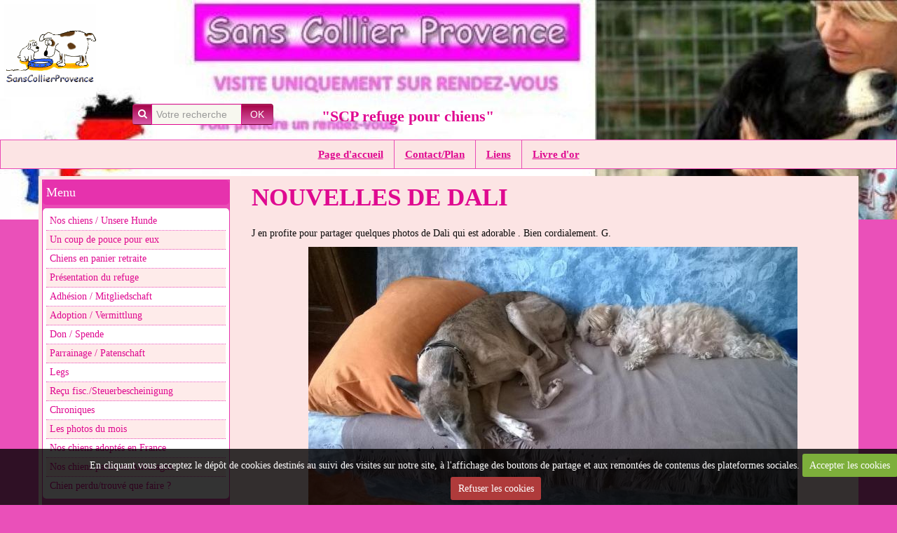

--- FILE ---
content_type: text/html; charset=UTF-8
request_url: https://www.sanscollierprovence.org/pages/les-adoptes-2016/nouvelles-de-dali.html
body_size: 20138
content:
<!DOCTYPE html>
<html lang="fr">
<head>
<title>NOUVELLES DE DALI</title>
<!-- responsive_bootstrap / fashion_pink -->
<meta http-equiv="content-type" content="text/html; charset=utf-8">
  <meta property="og:title" content="NOUVELLES DE DALI"/>
  <meta property="og:url" content="https://www.sanscollierprovence.org/pages/les-adoptes-2016/nouvelles-de-dali.html"/>
  <meta property="og:type" content="website"/>
  <link href="//www.sanscollierprovence.org/fr/themes/designlines/6023ab56333eb484b7933c64.css?v=57d8fa5922f015376cef1290b28eba06" rel="stylesheet">
  <link rel="canonical" href="https://www.sanscollierprovence.org/pages/les-adoptes-2016/nouvelles-de-dali.html">



<meta name="generator" content="e-monsite (e-monsite.com)">



<meta name="viewport" content="width=device-width, initial-scale=1.0, maximum-scale=1.0, user-scalable=no">
<!--[if IE]>
<meta http-equiv="X-UA-Compatible" content="IE=edge">
<![endif]-->

<link rel="icon" href="https://www.sanscollierprovence.org/medias/site/favicon/logo-scp.gif">







<link href="//www.sanscollierprovence.org/themes/combined.css?v=6_1591878887_332" rel="stylesheet">
<!--[if IE 7]>
<link href="//www.sanscollierprovence.org/medias/static/themes/bootstrap/css/font-awesome-ie7.min.css" rel="stylesheet">
<![endif]-->
<script src="https://www.sanscollierprovence.org/themes/combined.js?v=6_1591878887_332"></script>
<!-- Le HTML5 shim, for IE6-8 support of HTML5 elements -->
<!--[if lt IE 9]>
<script src="//www.sanscollierprovence.org/medias/static/themes/bootstrap/js/html5shiv.js"></script>
<![endif]-->

    <script src="//www.sanscollierprovence.org/medias/static/jqueryCuttr/jquery.cookie.js"></script>
    <script src="//www.sanscollierprovence.org/medias/static/jqueryCuttr/jquery.cookiecuttr.js"></script>
    <script>
    $(document).ready(function(){
        $.cookieCuttr({
            cookieNotificationLocationBottom : true,
            cookieDeclineButton : true,
            cookieResetButton : false,
            cookieAcceptButtonText :'Accepter\u0020les\u0020cookies',
            cookieDeclineButtonText :'Refuser\u0020les\u0020cookies',
            cookieResetButtonText : 'R\u00E9initialiser\u0020les\u0020cookies',
            cookieAnalyticsMessage : 'En\u0020cliquant\u0020vous\u0020acceptez\u0020le\u0020d\u00E9p\u00F4t\u0020de\u0020cookies\u0020destin\u00E9s\u0020au\u0020suivi\u0020des\u0020visites\u0020sur\u0020notre\u0020site,\u0020\u00E0\u0020l\u0027affichage\u0020des\u0020boutons\u0020de\u0020partage\u0020et\u0020aux\u0020remont\u00E9es\u0020de\u0020contenus\u0020des\u0020plateformes\u0020sociales.',
            cookieWhatAreLinkText : ''      
        });
    });
    </script>

<script async src="https://www.googletagmanager.com/gtag/js?id=G-4VN4372P6E"></script>
<script>
    window.dataLayer = window.dataLayer || [];
    function gtag(){dataLayer.push(arguments);}
    
    gtag('consent', 'default', {
        'ad_storage': 'denied',
        'analytics_storage': 'denied'
    });
    
    gtag('js', new Date());
    gtag('config', 'G-4VN4372P6E');
</script>


    <!-- Global site tag (gtag.js) -->
        <script async src="https://www.googletagmanager.com/gtag/js?id=UA-66648261-1"></script>
        <script>
        window.dataLayer = window.dataLayer || [];
        function gtag(){dataLayer.push(arguments);}

gtag('consent', 'default', {
            'ad_storage': 'denied',
            'analytics_storage': 'denied'
        });
        gtag('set', 'allow_ad_personalization_signals', false);
                gtag('js', new Date());
        gtag('config', 'UA-66648261-1');
    </script>
</head>
<body id="pages_run_les-adoptes-2016_nouvelles-de-dali" class="default">
    
        <div id="top-site">
        <p>&nbsp; &nbsp; &nbsp; &nbsp;&nbsp; &nbsp; &nbsp;&nbsp;<img alt="Scplogoweisskl 1" class="img-left" height="137" src="https://www.sanscollierprovence.org/medias/images/scplogoweisskl-1-.gif" width="144" /><span style="line-height: 1.4;">&nbsp; &nbsp; &nbsp; &nbsp; &nbsp; &nbsp; &nbsp; &nbsp; &nbsp; &nbsp; &nbsp; &nbsp; &nbsp; &nbsp; &nbsp; &nbsp; &nbsp; &nbsp; &nbsp; &nbsp; &nbsp; &nbsp; &nbsp; &nbsp; &nbsp; &nbsp; &nbsp; &nbsp; &nbsp; &nbsp; &nbsp; &nbsp; &nbsp; &nbsp; &nbsp; &nbsp; &nbsp; &nbsp; &nbsp; &nbsp; &nbsp; &nbsp; &nbsp; &nbsp;&nbsp;</span></p>

<p>&nbsp; &nbsp; &nbsp; &nbsp; &nbsp; &nbsp; &nbsp; &nbsp; &nbsp; &nbsp; &nbsp; &nbsp; &nbsp; &nbsp; &nbsp; &nbsp; &nbsp; &nbsp; &nbsp; &nbsp; &nbsp; &nbsp; &nbsp; &nbsp; &nbsp; &nbsp; &nbsp; &nbsp; &nbsp; &nbsp; &nbsp; &nbsp; &nbsp; &nbsp; &nbsp; &nbsp; &nbsp; &nbsp; &nbsp; &nbsp; &nbsp; &nbsp; &nbsp; &nbsp; &nbsp; &nbsp; &nbsp; &nbsp; &nbsp; &nbsp; &nbsp; &nbsp; &nbsp; &nbsp; &nbsp;&nbsp;</p>

<div style="text-align: center;"><span style="color:#cc0099;"><span style="font-family:comic sans ms,cursive;"><span style="line-height: 1.4; font-size: 16px;"><b>&nbsp; &nbsp; &nbsp; &nbsp; &nbsp; &nbsp; &nbsp; &nbsp; &nbsp; &nbsp; &nbsp; &nbsp;</b></span></span></span></div>

<p>&nbsp;</p>

<p>&nbsp;</p>

    </div>
            
    <header id="header">
                <div class="container">
                                                                            <div class="hidden-phone header-search">
                <form method="get" action="https://www.sanscollierprovence.org/search/site/" class="form-search">
    <div class="input-prepend input-append">
        <span class="add-on"><i class="icon icon-search"></i></span>
        <button type="submit" class="btn">OK</button>
        <div>
        <input type="text" placeholder="Votre recherche" value="" class="input-block-level" name="q">
        </div>
    </div>
</form>                </div>
                        <div class="brand">
                                                <p class="site-title">
                    <a href="https://www.sanscollierprovence.org/">"SCP refuge pour chiens"</a>
                </p>
                                            </div>
                        
                </div>
            </header>
    
        <nav class="navbar navbar-static-top">
                <div class="container">
                    <div class="navbar-inner">
                <a class="btn-navbar" data-toggle="collapse" data-target=".nav-collapse">
                    <i class="icon icon-reorder icon-2x"></i>
                </a> 
                <div class="nav-collapse collapse">
                   <ul class="nav nav-list">
         <li class="nav-item-1">
         <a class="nav-link " href="https://www.sanscollierprovence.org/" >Page d'accueil</a>
               </li>
            <li class="nav-item-2">
         <a class="nav-link " href="https://www.sanscollierprovence.org/contact/" >Contact/Plan</a>
               </li>
            <li class="nav-item-3">
         <a class="nav-link " href="https://www.sanscollierprovence.org/liens" >Liens</a>
               </li>
            <li class="nav-item-4">
         <a class="nav-link " href="https://www.sanscollierprovence.org/livre-d-or/" >Livre d'or</a>
               </li>
         </ul>

                </div>
            </div>
                </div>
            </nav>
            
    <div id="main-area" class="main">
        <div class="container">
                            
                    
            <div class="row-fluid">
                
                                <div class="span3 sidebar" id="sidebar-one">
                                                                                                                                                                                    <div class="widget widget_page_category">
                                    
            <p class="widget-title">
        
        
            Menu
          

    
            </p>
    
                                                                <div>
                                    <div class="widget-content">
                                                <ul class="nav nav-list" data-module="pages">
                
                                    <li>
                <a href="https://www.sanscollierprovence.org/pages/nos-chiens-unsere-hunde.html">Nos chiens / Unsere Hunde</a>
            </li>
                        <li>
                <a href="https://www.sanscollierprovence.org/pages/un-coup-de-pouce-pour-eux.html">Un coup de pouce pour eux</a>
            </li>
                        <li>
                <a href="https://www.sanscollierprovence.org/pages/nos-chiens-en-panier-retraite.html">Chiens en panier retraite</a>
            </li>
                        <li>
                <a href="https://www.sanscollierprovence.org/pages/presentation-du-refuge.html">Présentation du refuge</a>
            </li>
                        <li>
                <a href="https://www.sanscollierprovence.org/pages/adhesion.html">Adhésion / Mitgliedschaft</a>
            </li>
                        <li>
                <a href="https://www.sanscollierprovence.org/pages/conditions-d-adoption.html">Adoption / Vermittlung</a>
            </li>
                        <li>
                <a href="https://www.sanscollierprovence.org/pages/comment-faire-un-don.html">Don / Spende</a>
            </li>
                        <li>
                <a href="https://www.sanscollierprovence.org/pages/coordonnees.html">Parrainage / Patenschaft</a>
            </li>
                        <li>
                <a href="https://www.sanscollierprovence.org/pages/legs.html">Legs</a>
            </li>
                        <li>
                <a href="https://www.sanscollierprovence.org/pages/recu-fiscal.html">Reçu fisc./Steuerbescheinigung</a>
            </li>
                        <li>
                <a href="https://www.sanscollierprovence.org/pages/chronique.html">Chroniques</a>
            </li>
                        <li>
                <a href="https://www.sanscollierprovence.org/pages/les-photos-du-mois.html">Les photos du mois</a>
            </li>
                        <li>
                <a href="https://www.sanscollierprovence.org/pages/nouvelles-des-adoptes.html">Nos chiens adoptés en France</a>
            </li>
                        <li>
                <a href="https://www.sanscollierprovence.org/pages/nos-chiens-partis-en-allemagne-sg.html">Nos chiens partis en Allemagne</a>
            </li>
                        <li>
                <a href="https://www.sanscollierprovence.org/pages/chien-perdus-trouves-que-faire.html">Chien perdu/trouvé que faire ?</a>
            </li>
                                </ul>
    

                                    </div>
                                </div>
                                                            </div>
                                                                                                                                                                                                                                                                                                <div class="widget widget_visualtext">
                                                                                                <div>
                                    <div class="widget-content">
                                    <div class="clearfix">
<p><a href="https://www.sanscollierprovence.org/medias/images/sos-maltraitance.jpg" target="_blank" title="Sos maltraitance"><img alt="Sos maltraitance" class="img-center" height="224" src="https://www.sanscollierprovence.org/medias/images/sos-maltraitance.jpg?fx=r_300_224" width="299" /></a></p>

</div>
                                    </div>
                                </div>
                                                            </div>
                                                                                                                                                                                                                                            <div class="widget widget_image">
                                                                                                <div>
                                    <div class="widget-content">
                                    <div data-widget="image" class="">
        <a title="" href="https://www.sanscollierprovence.org/medias/images/maltraitance.jpg" onclick="window.open(this.href);return false;">
            <img src="/medias/images/maltraitance.jpg?v=1" alt=""   >
        </a>
    </div>
                                    </div>
                                </div>
                                                            </div>
                                                                                                                                                                                                                                            <div class="widget widget_fbprofile">
                                    
            <p class="widget-title">
        
        
            Notre page Facebook
          

    
            </p>
    
                                                                <div>
                                    <div class="widget-content">
                                    <p class="fb-profile text-center">
        <a href="https://www.facebook.com/SCP83/">
        <img src="https://www.sanscollierprovence.org/medias/static/socialnetwork/facebook/bleu.png" alt="Facebook">
    </a>
    </p>
                                    </div>
                                </div>
                                                            </div>
                                                                                                                </div>
                                
                                
                <div class="span9 content" id="content-area">
                                                                                
                    <div class="view view-pages" id="view-page" data-category="les-adoptes-2016">
        <h1 class="view-title">NOUVELLES DE DALI</h1>
        
            <div id="rows-" class="rows clearfix" data-total-pages="1" data-current-page="1">
                				
        	<div  class="row-container page_1">
        		<div class="row-content">
        			                        			    <div class="row">
					                                                                                
                                                                                                                            
                                                                        
						                                                        
							            				<div class="column self-stretch" style="width:100%">
            					<div class="column-content">            							<div class="clearfix">
<p>J en profite pour partager quelques photos de Dali qui est adorable&nbsp;. Bien cordialement. G.</p>

<p><img alt="Dali1" class="img-center" height="392" src="/medias/images/dali1.jpg?fx=r_700_392" width="698" /></p>

<p><img alt="Dali2" class="img-center" height="392" src="/medias/images/dali2.jpg?fx=r_700_392" width="698" /></p>

<p><img alt="Dali3" class="img-center" height="392" src="/medias/images/dali3.jpg?fx=r_700_392" width="698" /><img alt="Dali4" class="img-center" height="392" src="/medias/images/dali4.jpg?fx=r_700_392" width="698" /></p>

</div>
            						            					</div>
            				</div>
													 
					        			</div>
                            		</div>
        	</div>
			 
			 
</div>

        
    
            

<div class="plugins">
               <div id="social-55ae150c772156d3e1914ee8" class="plugin" data-plugin="social">
            <script type="text/javascript"> 
            if(jQuery.cookie('cc_cookie_accept') == "cc_cookie_accept"){ 
               var script = document.createElement('script');        
               var div = document.createElement('div');               
               var container = document.getElementById("social-55ae150c772156d3e1914ee8");
               
               script.src = "//s7.addthis.com/js/300/addthis_widget.js#pubid=ra-5e00795ac3341b4e";
               div.classList.add("addthis_inline_share_toolbox");
               
               container.append(script);
               container.append(div);         
            }           
        </script>
       
</div>    
    
    </div>
        
    
    </div>
                </div>
                
                                    
                            </div>
                    </div>
    </div>
    
        <footer id="footer">
        <div class="container">
                        <div id="bottom-site">
                                    <div id="rows-" class="rows clearfix" data-total-pages="1" data-current-page="1">
                				
        	<div  class="row-container page_1">
        		<div class="row-content">
        			                        			    <div class="row">
					                                                                                
                                                                                                                            
                                                                        
						                                                        
							            				<div class="column self-stretch" style="width:100%">
            					<div class="column-content">            							<div class="clearfix">
<div><img alt="Scplogoweisskl 1" class="img-left" height="137" src="/medias/images/scplogoweisskl-1-.gif" width="144" />&nbsp;<strong><span style="line-height: 19.6000003814697px; font-family: georgia, serif; font-size: 18px;"><span style="color: rgb(204, 0, 102);">Association Sans Collier Provence&nbsp;</span></span><span style="font-family: georgia, serif; color: rgb(204, 0, 102); font-size: 18px; line-height: 25.2000007629395px;">&agrave; Gar&eacute;oult (83)</span></strong>
<div style="line-height: 19.6000003814697px;"><strong><span style="font-family: georgia, serif;"><span style="line-height: 22.3999996185303px; text-align: center; color: rgb(204, 0, 102); font-size: 18px;">&nbsp;</span></span></strong></div>

<div style="line-height: 19.6000003814697px;">&nbsp;</div>
<span style="font-size:18px;"><a href="https://www.facebook.com/SCP83/?locale=fr_FR"><img alt="Facebook icone" class="img-right" src="/medias/images/facebook-icone.jpg?fx=r_248_163" style="width: 247px; height: 163px;" /></a></span></div>

<div style="text-align: right;"><span style="color:#cc0099;"><span style="line-height: 19.6000003814697px; text-align: right;"><span style="font-family:comic sans ms,cursive;"><span style="font-size:16px;">&nbsp; &nbsp; &nbsp; &nbsp; &nbsp; &nbsp; &nbsp; &nbsp; &nbsp; &nbsp; &nbsp;</span></span><span style="font-family:georgia,serif;"><span style="font-size:16px;"> &nbsp;</span></span></span></span><span style="font-family:georgia,serif;"><span style="line-height: 19.6000003814697px; text-align: right; color: rgb(102, 51, 255); font-size: 20px;"><span style="line-height: 19.6000003814697px;">Rejoignez-nous sur Facebook</span></span><br style="line-height: 19.6000003814697px; text-align: right; color: rgb(102, 51, 255);" />
<span style="font-size:16px;"><span style="line-height: 19.6000003814697px; text-align: right; color: rgb(102, 51, 255);"><span style="line-height: 19.6000003814697px;">(en cliquant sur la photo)</span></span></span></span>

<div style="line-height: 19.6000003814697px; text-align: left;">&nbsp;</div>
</div>

<div style="text-align: right;"><span style="font-family: 'comic sans ms', cursive; line-height: 19.6000003814697px; font-size: 20px; color: rgb(0, 0, 205);">&nbsp;</span></div>

</div>
            						            					</div>
            				</div>
													 
					        			</div>
                            		</div>
        	</div>
			 
			 
</div>

                            </div>
                                            </div>
    </footer>
        
       
        

 
    
						 	 




</body>
</html>